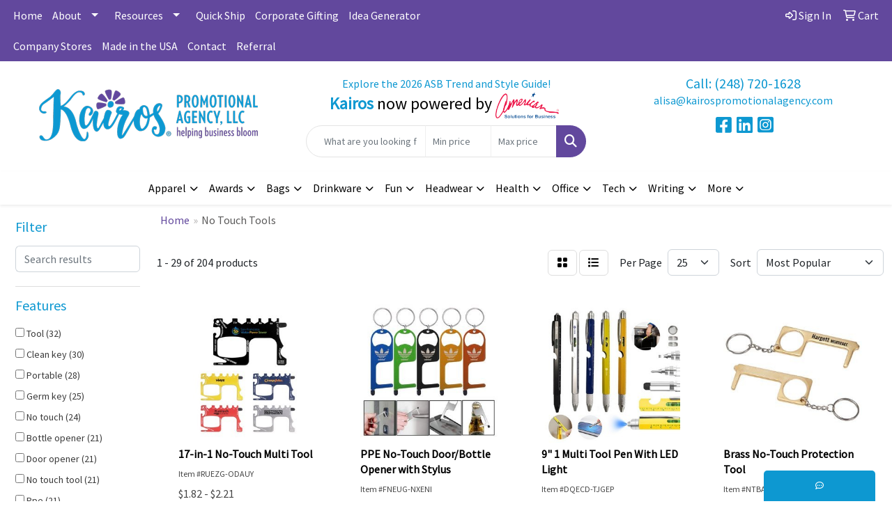

--- FILE ---
content_type: text/html
request_url: https://www.kairospromotionalagency.com/ws/ws.dll/StartSrch?UID=200694&WENavID=17474876
body_size: 13868
content:
<!DOCTYPE html>
<html lang="en"><head>
<meta charset="utf-8">
<meta http-equiv="X-UA-Compatible" content="IE=edge">
<meta name="viewport" content="width=device-width, initial-scale=1">
<!-- The above 3 meta tags *must* come first in the head; any other head content must come *after* these tags -->


<link href="/distsite/styles/8/css/bootstrap.min.css" rel="stylesheet" />
<link href="https://fonts.googleapis.com/css?family=Open+Sans:400,600|Oswald:400,600" rel="stylesheet">
<link href="/distsite/styles/8/css/owl.carousel.min.css" rel="stylesheet">
<link href="/distsite/styles/8/css/nouislider.css" rel="stylesheet">
<!--<link href="/distsite/styles/8/css/menu.css" rel="stylesheet"/>-->
<link href="/distsite/styles/8/css/flexslider.css" rel="stylesheet">
<link href="/distsite/styles/8/css/all.min.css" rel="stylesheet">
<link href="/distsite/styles/8/css/slick/slick.css" rel="stylesheet"/>
<link href="/distsite/styles/8/css/lightbox/lightbox.css" rel="stylesheet"  />
<link href="/distsite/styles/8/css/yamm.css" rel="stylesheet" />
<!-- Custom styles for this theme -->
<link href="/we/we.dll/StyleSheet?UN=200694&Type=WETheme&TS=C45989.8605439815" rel="stylesheet">
<!-- Custom styles for this theme -->
<link href="/we/we.dll/StyleSheet?UN=200694&Type=WETheme-PS&TS=C45989.8605439815" rel="stylesheet">
<style>
#pcarousel-container {
    background-color: #ffffff;
    background-image: url(/we/we.dll/Pic?UN=9002&F=HomeSection3&Age=1277990605);
    background-repeat: no-repeat;
    background-position: left top;
    background-attachment: fixed;
    padding: 30px 0px;
}
</style>

<style>
#blinks-container {
padding: 0;
margin-top: -20px;
}
#blinks-container > .container {
width: 100%;
padding: 0;
}
#blinks-container .link-item {
margin-bottom: -25px;
}
#blinks-container  .col-sm-12 {
padding:0;
margin:0;
}
.footerTop {
color: #fff;
}
.footerTop h3 {
color: #fff;
}
.footerTop a {
color: #fff;
}
.leftSide {
background: #0d98d1;
padding: 30px;
}
.rightSide {
background: #62489d;
padding: 30px;
}
.rightSide .btn-default {
background: #0d98d1;
}
.rightSide .btn-default:hover {
background: #62489d;
border: 1px solid #0d98d1;
}

#header-text > h3:nth-child(2) {
text-align: center;
}

</style>
<script src="https://www.google.com/recaptcha/api.js" async defer></script>

<!-- HTML5 shim and Respond.js for IE8 support of HTML5 elements and media queries -->
<!--[if lt IE 9]>
      <script src="https://oss.maxcdn.com/html5shiv/3.7.3/html5shiv.min.js"></script>
      <script src="https://oss.maxcdn.com/respond/1.4.2/respond.min.js"></script>
    <![endif]-->

</head>

<body style="background:#fff;">


  <!-- Slide-Out Menu -->
  <div id="filter-menu" class="filter-menu">
    <button id="close-menu" class="btn-close"></button>
    <div class="menu-content">
      
<aside class="filter-sidebar">



<div class="filter-section first">
	<h2>Filter</h2>
	 <div class="input-group mb-3">
	 <input type="text" style="border-right:0;" placeholder="Search results" class="form-control text-search-within-results" name="SearchWithinResults" value="" maxlength="100" onkeyup="HandleTextFilter(event);">
	  <label class="input-group-text" style="background-color:#fff;"><a  style="display:none;" href="javascript:void(0);" class="remove-filter" data-toggle="tooltip" title="Clear" onclick="ClearTextFilter();"><i class="far fa-times" aria-hidden="true"></i> <span class="fa-sr-only">x</span></a></label>
	</div>
</div>

<a href="javascript:void(0);" class="clear-filters"  style="display:none;" onclick="ClearDrillDown();">Clear all filters</a>

<div class="filter-section"  style="display:none;">
	<h2>Categories</h2>

	<div class="filter-list">

	 

		<!-- wrapper for more filters -->
        <div class="show-filter">

		</div><!-- showfilters -->

	</div>

		<a href="#" class="show-more"  style="display:none;" >Show more</a>
</div>


<div class="filter-section" >
	<h2>Features</h2>

		<div class="filter-list">

	  		<div class="checkbox"><label><input class="filtercheckbox" type="checkbox" name="2|Tool" ><span> Tool (32)</span></label></div><div class="checkbox"><label><input class="filtercheckbox" type="checkbox" name="2|Clean key" ><span> Clean key (30)</span></label></div><div class="checkbox"><label><input class="filtercheckbox" type="checkbox" name="2|Portable" ><span> Portable (28)</span></label></div><div class="checkbox"><label><input class="filtercheckbox" type="checkbox" name="2|Germ key" ><span> Germ key (25)</span></label></div><div class="checkbox"><label><input class="filtercheckbox" type="checkbox" name="2|No touch" ><span> No touch (24)</span></label></div><div class="checkbox"><label><input class="filtercheckbox" type="checkbox" name="2|Bottle opener" ><span> Bottle opener (21)</span></label></div><div class="checkbox"><label><input class="filtercheckbox" type="checkbox" name="2|Door opener" ><span> Door opener (21)</span></label></div><div class="checkbox"><label><input class="filtercheckbox" type="checkbox" name="2|No touch tool" ><span> No touch tool (21)</span></label></div><div class="checkbox"><label><input class="filtercheckbox" type="checkbox" name="2|Ppe" ><span> Ppe (21)</span></label></div><div class="checkbox"><label><input class="filtercheckbox" type="checkbox" name="2|Reusable" ><span> Reusable (20)</span></label></div><div class="show-filter"><div class="checkbox"><label><input class="filtercheckbox" type="checkbox" name="2|Key chain" ><span> Key chain (18)</span></label></div><div class="checkbox"><label><input class="filtercheckbox" type="checkbox" name="2|No-touch" ><span> No-touch (18)</span></label></div><div class="checkbox"><label><input class="filtercheckbox" type="checkbox" name="2|Safety" ><span> Safety (18)</span></label></div><div class="checkbox"><label><input class="filtercheckbox" type="checkbox" name="2|Keychains" ><span> Keychains (17)</span></label></div><div class="checkbox"><label><input class="filtercheckbox" type="checkbox" name="2|Safe touch key" ><span> Safe touch key (17)</span></label></div><div class="checkbox"><label><input class="filtercheckbox" type="checkbox" name="2|Contactless" ><span> Contactless (16)</span></label></div><div class="checkbox"><label><input class="filtercheckbox" type="checkbox" name="2|Durable" ><span> Durable (15)</span></label></div><div class="checkbox"><label><input class="filtercheckbox" type="checkbox" name="2|Touch less" ><span> Touch less (15)</span></label></div><div class="checkbox"><label><input class="filtercheckbox" type="checkbox" name="2|Touchless door opener" ><span> Touchless door opener (15)</span></label></div><div class="checkbox"><label><input class="filtercheckbox" type="checkbox" name="2|Hands free" ><span> Hands free (14)</span></label></div><div class="checkbox"><label><input class="filtercheckbox" type="checkbox" name="2|Hygiene" ><span> Hygiene (14)</span></label></div><div class="checkbox"><label><input class="filtercheckbox" type="checkbox" name="2|Stylus" ><span> Stylus (14)</span></label></div><div class="checkbox"><label><input class="filtercheckbox" type="checkbox" name="2|Touchless tool" ><span> Touchless tool (14)</span></label></div><div class="checkbox"><label><input class="filtercheckbox" type="checkbox" name="2|Coronavirus" ><span> Coronavirus (13)</span></label></div><div class="checkbox"><label><input class="filtercheckbox" type="checkbox" name="2|Metal" ><span> Metal (13)</span></label></div><div class="checkbox"><label><input class="filtercheckbox" type="checkbox" name="2|No touch door opener" ><span> No touch door opener (13)</span></label></div><div class="checkbox"><label><input class="filtercheckbox" type="checkbox" name="2|Protection" ><span> Protection (13)</span></label></div><div class="checkbox"><label><input class="filtercheckbox" type="checkbox" name="2|Protective" ><span> Protective (13)</span></label></div><div class="checkbox"><label><input class="filtercheckbox" type="checkbox" name="2|Touch tool" ><span> Touch tool (13)</span></label></div><div class="checkbox"><label><input class="filtercheckbox" type="checkbox" name="2|Touchless key" ><span> Touchless key (13)</span></label></div><div class="checkbox"><label><input class="filtercheckbox" type="checkbox" name="2|Isolation" ><span> Isolation (12)</span></label></div><div class="checkbox"><label><input class="filtercheckbox" type="checkbox" name="2|Key" ><span> Key (12)</span></label></div><div class="checkbox"><label><input class="filtercheckbox" type="checkbox" name="2|Kooty key" ><span> Kooty key (12)</span></label></div><div class="checkbox"><label><input class="filtercheckbox" type="checkbox" name="2|No contact" ><span> No contact (12)</span></label></div><div class="checkbox"><label><input class="filtercheckbox" type="checkbox" name="2|No touch key" ><span> No touch key (12)</span></label></div><div class="checkbox"><label><input class="filtercheckbox" type="checkbox" name="2|Touchless" ><span> Touchless (12)</span></label></div><div class="checkbox"><label><input class="filtercheckbox" type="checkbox" name="2|Clean" ><span> Clean (11)</span></label></div><div class="checkbox"><label><input class="filtercheckbox" type="checkbox" name="2|Key holder" ><span> Key holder (11)</span></label></div><div class="checkbox"><label><input class="filtercheckbox" type="checkbox" name="2|Opener" ><span> Opener (11)</span></label></div><div class="checkbox"><label><input class="filtercheckbox" type="checkbox" name="2|Touch free" ><span> Touch free (11)</span></label></div><div class="checkbox"><label><input class="filtercheckbox" type="checkbox" name="2|Germs" ><span> Germs (10)</span></label></div><div class="checkbox"><label><input class="filtercheckbox" type="checkbox" name="2|Touchscreen" ><span> Touchscreen (10)</span></label></div><div class="checkbox"><label><input class="filtercheckbox" type="checkbox" name="2|Anti-microbial hand tool" ><span> Anti-microbial hand tool (9)</span></label></div><div class="checkbox"><label><input class="filtercheckbox" type="checkbox" name="2|Covid-19" ><span> Covid-19 (9)</span></label></div><div class="checkbox"><label><input class="filtercheckbox" type="checkbox" name="2|Door" ><span> Door (9)</span></label></div><div class="checkbox"><label><input class="filtercheckbox" type="checkbox" name="2|Key ring" ><span> Key ring (9)</span></label></div><div class="checkbox"><label><input class="filtercheckbox" type="checkbox" name="2|Lightweight" ><span> Lightweight (9)</span></label></div><div class="checkbox"><label><input class="filtercheckbox" type="checkbox" name="2|Brass" ><span> Brass (8)</span></label></div><div class="checkbox"><label><input class="filtercheckbox" type="checkbox" name="2|Edc" ><span> Edc (8)</span></label></div><div class="checkbox"><label><input class="filtercheckbox" type="checkbox" name="2|Elevator button pusher" ><span> Elevator button pusher (8)</span></label></div></div>

			<!-- wrapper for more filters -->
			<div class="show-filter">

			</div><!-- showfilters -->
 		</div>
		<a href="#" class="show-more"  >Show more</a>


</div>


<div class="filter-section" >
	<h2>Colors</h2>

		<div class="filter-list">

		  	<div class="checkbox"><label><input class="filtercheckbox" type="checkbox" name="1|Black" ><span> Black (122)</span></label></div><div class="checkbox"><label><input class="filtercheckbox" type="checkbox" name="1|Silver" ><span> Silver (64)</span></label></div><div class="checkbox"><label><input class="filtercheckbox" type="checkbox" name="1|Blue" ><span> Blue (56)</span></label></div><div class="checkbox"><label><input class="filtercheckbox" type="checkbox" name="1|Gold" ><span> Gold (52)</span></label></div><div class="checkbox"><label><input class="filtercheckbox" type="checkbox" name="1|Red" ><span> Red (51)</span></label></div><div class="checkbox"><label><input class="filtercheckbox" type="checkbox" name="1|Green" ><span> Green (41)</span></label></div><div class="checkbox"><label><input class="filtercheckbox" type="checkbox" name="1|White" ><span> White (36)</span></label></div><div class="checkbox"><label><input class="filtercheckbox" type="checkbox" name="1|Pink" ><span> Pink (25)</span></label></div><div class="checkbox"><label><input class="filtercheckbox" type="checkbox" name="1|Yellow" ><span> Yellow (24)</span></label></div><div class="checkbox"><label><input class="filtercheckbox" type="checkbox" name="1|Orange" ><span> Orange (20)</span></label></div><div class="show-filter"><div class="checkbox"><label><input class="filtercheckbox" type="checkbox" name="1|Gray" ><span> Gray (17)</span></label></div><div class="checkbox"><label><input class="filtercheckbox" type="checkbox" name="1|Purple" ><span> Purple (17)</span></label></div><div class="checkbox"><label><input class="filtercheckbox" type="checkbox" name="1|Various" ><span> Various (14)</span></label></div><div class="checkbox"><label><input class="filtercheckbox" type="checkbox" name="1|Rose gold" ><span> Rose gold (11)</span></label></div><div class="checkbox"><label><input class="filtercheckbox" type="checkbox" name="1|Brass" ><span> Brass (8)</span></label></div><div class="checkbox"><label><input class="filtercheckbox" type="checkbox" name="1|Brown" ><span> Brown (8)</span></label></div><div class="checkbox"><label><input class="filtercheckbox" type="checkbox" name="1|Antique pewter" ><span> Antique pewter (5)</span></label></div><div class="checkbox"><label><input class="filtercheckbox" type="checkbox" name="1|Golden" ><span> Golden (5)</span></label></div><div class="checkbox"><label><input class="filtercheckbox" type="checkbox" name="1|Bronze" ><span> Bronze (4)</span></label></div><div class="checkbox"><label><input class="filtercheckbox" type="checkbox" name="1|Lime green" ><span> Lime green (4)</span></label></div><div class="checkbox"><label><input class="filtercheckbox" type="checkbox" name="1|Antique brass" ><span> Antique brass (3)</span></label></div><div class="checkbox"><label><input class="filtercheckbox" type="checkbox" name="1|Antique copper" ><span> Antique copper (3)</span></label></div><div class="checkbox"><label><input class="filtercheckbox" type="checkbox" name="1|Copper" ><span> Copper (3)</span></label></div><div class="checkbox"><label><input class="filtercheckbox" type="checkbox" name="1|Pewter" ><span> Pewter (3)</span></label></div><div class="checkbox"><label><input class="filtercheckbox" type="checkbox" name="1|Rose red" ><span> Rose red (3)</span></label></div><div class="checkbox"><label><input class="filtercheckbox" type="checkbox" name="1|Black/blue" ><span> Black/blue (2)</span></label></div><div class="checkbox"><label><input class="filtercheckbox" type="checkbox" name="1|Black/red" ><span> Black/red (2)</span></label></div><div class="checkbox"><label><input class="filtercheckbox" type="checkbox" name="1|Black/white" ><span> Black/white (2)</span></label></div><div class="checkbox"><label><input class="filtercheckbox" type="checkbox" name="1|Chrome silver" ><span> Chrome silver (2)</span></label></div><div class="checkbox"><label><input class="filtercheckbox" type="checkbox" name="1|Light blue" ><span> Light blue (2)</span></label></div><div class="checkbox"><label><input class="filtercheckbox" type="checkbox" name="1|Nickel" ><span> Nickel (2)</span></label></div><div class="checkbox"><label><input class="filtercheckbox" type="checkbox" name="1|Royal blue" ><span> Royal blue (2)</span></label></div><div class="checkbox"><label><input class="filtercheckbox" type="checkbox" name="1|Acid green/black" ><span> Acid green/black (1)</span></label></div><div class="checkbox"><label><input class="filtercheckbox" type="checkbox" name="1|Assorted" ><span> Assorted (1)</span></label></div><div class="checkbox"><label><input class="filtercheckbox" type="checkbox" name="1|Bag" ><span> Bag (1)</span></label></div><div class="checkbox"><label><input class="filtercheckbox" type="checkbox" name="1|Black gray" ><span> Black gray (1)</span></label></div><div class="checkbox"><label><input class="filtercheckbox" type="checkbox" name="1|Black/green" ><span> Black/green (1)</span></label></div><div class="checkbox"><label><input class="filtercheckbox" type="checkbox" name="1|Black/orange" ><span> Black/orange (1)</span></label></div><div class="checkbox"><label><input class="filtercheckbox" type="checkbox" name="1|Black/red/silver" ><span> Black/red/silver (1)</span></label></div><div class="checkbox"><label><input class="filtercheckbox" type="checkbox" name="1|Black/silver" ><span> Black/silver (1)</span></label></div><div class="checkbox"><label><input class="filtercheckbox" type="checkbox" name="1|Blue/silver" ><span> Blue/silver (1)</span></label></div><div class="checkbox"><label><input class="filtercheckbox" type="checkbox" name="1|Brown/silver" ><span> Brown/silver (1)</span></label></div><div class="checkbox"><label><input class="filtercheckbox" type="checkbox" name="1|Brushed steel" ><span> Brushed steel (1)</span></label></div><div class="checkbox"><label><input class="filtercheckbox" type="checkbox" name="1|Burgundy red" ><span> Burgundy red (1)</span></label></div><div class="checkbox"><label><input class="filtercheckbox" type="checkbox" name="1|Cloth" ><span> Cloth (1)</span></label></div><div class="checkbox"><label><input class="filtercheckbox" type="checkbox" name="1|Cyan" ><span> Cyan (1)</span></label></div><div class="checkbox"><label><input class="filtercheckbox" type="checkbox" name="1|Dark blue" ><span> Dark blue (1)</span></label></div><div class="checkbox"><label><input class="filtercheckbox" type="checkbox" name="1|Dark green" ><span> Dark green (1)</span></label></div><div class="checkbox"><label><input class="filtercheckbox" type="checkbox" name="1|Ful" ><span> Ful (1)</span></label></div><div class="checkbox"><label><input class="filtercheckbox" type="checkbox" name="1|Maroon" ><span> Maroon (1)</span></label></div></div>


			<!-- wrapper for more filters -->
			<div class="show-filter">

			</div><!-- showfilters -->

		  </div>

		<a href="#" class="show-more"  >Show more</a>
</div>


<div class="filter-section"  >
	<h2>Price Range</h2>
	<div class="filter-price-wrap">
		<div class="filter-price-inner">
			<div class="input-group">
				<span class="input-group-text input-group-text-white">$</span>
				<input type="text" class="form-control form-control-sm filter-min-prices" name="min-prices" value="" placeholder="Min" onkeyup="HandlePriceFilter(event);">
			</div>
			<div class="input-group">
				<span class="input-group-text input-group-text-white">$</span>
				<input type="text" class="form-control form-control-sm filter-max-prices" name="max-prices" value="" placeholder="Max" onkeyup="HandlePriceFilter(event);">
			</div>
		</div>
		<a href="javascript:void(0)" onclick="SetPriceFilter();" ><i class="fa-solid fa-chevron-right"></i></a>
	</div>
</div>

<div class="filter-section"   >
	<h2>Quantity</h2>
	<div class="filter-price-wrap mb-2">
		<input type="text" class="form-control form-control-sm filter-quantity" value="" placeholder="Qty" onkeyup="HandleQuantityFilter(event);">
		<a href="javascript:void(0)" onclick="SetQuantityFilter();"><i class="fa-solid fa-chevron-right"></i></a>
	</div>
</div>




	</aside>

    </div>
</div>




	<div class="container-fluid">
		<div class="row">

			<div class="col-md-3 col-lg-2">
        <div class="d-none d-md-block">
          <div id="desktop-filter">
            
<aside class="filter-sidebar">



<div class="filter-section first">
	<h2>Filter</h2>
	 <div class="input-group mb-3">
	 <input type="text" style="border-right:0;" placeholder="Search results" class="form-control text-search-within-results" name="SearchWithinResults" value="" maxlength="100" onkeyup="HandleTextFilter(event);">
	  <label class="input-group-text" style="background-color:#fff;"><a  style="display:none;" href="javascript:void(0);" class="remove-filter" data-toggle="tooltip" title="Clear" onclick="ClearTextFilter();"><i class="far fa-times" aria-hidden="true"></i> <span class="fa-sr-only">x</span></a></label>
	</div>
</div>

<a href="javascript:void(0);" class="clear-filters"  style="display:none;" onclick="ClearDrillDown();">Clear all filters</a>

<div class="filter-section"  style="display:none;">
	<h2>Categories</h2>

	<div class="filter-list">

	 

		<!-- wrapper for more filters -->
        <div class="show-filter">

		</div><!-- showfilters -->

	</div>

		<a href="#" class="show-more"  style="display:none;" >Show more</a>
</div>


<div class="filter-section" >
	<h2>Features</h2>

		<div class="filter-list">

	  		<div class="checkbox"><label><input class="filtercheckbox" type="checkbox" name="2|Tool" ><span> Tool (32)</span></label></div><div class="checkbox"><label><input class="filtercheckbox" type="checkbox" name="2|Clean key" ><span> Clean key (30)</span></label></div><div class="checkbox"><label><input class="filtercheckbox" type="checkbox" name="2|Portable" ><span> Portable (28)</span></label></div><div class="checkbox"><label><input class="filtercheckbox" type="checkbox" name="2|Germ key" ><span> Germ key (25)</span></label></div><div class="checkbox"><label><input class="filtercheckbox" type="checkbox" name="2|No touch" ><span> No touch (24)</span></label></div><div class="checkbox"><label><input class="filtercheckbox" type="checkbox" name="2|Bottle opener" ><span> Bottle opener (21)</span></label></div><div class="checkbox"><label><input class="filtercheckbox" type="checkbox" name="2|Door opener" ><span> Door opener (21)</span></label></div><div class="checkbox"><label><input class="filtercheckbox" type="checkbox" name="2|No touch tool" ><span> No touch tool (21)</span></label></div><div class="checkbox"><label><input class="filtercheckbox" type="checkbox" name="2|Ppe" ><span> Ppe (21)</span></label></div><div class="checkbox"><label><input class="filtercheckbox" type="checkbox" name="2|Reusable" ><span> Reusable (20)</span></label></div><div class="show-filter"><div class="checkbox"><label><input class="filtercheckbox" type="checkbox" name="2|Key chain" ><span> Key chain (18)</span></label></div><div class="checkbox"><label><input class="filtercheckbox" type="checkbox" name="2|No-touch" ><span> No-touch (18)</span></label></div><div class="checkbox"><label><input class="filtercheckbox" type="checkbox" name="2|Safety" ><span> Safety (18)</span></label></div><div class="checkbox"><label><input class="filtercheckbox" type="checkbox" name="2|Keychains" ><span> Keychains (17)</span></label></div><div class="checkbox"><label><input class="filtercheckbox" type="checkbox" name="2|Safe touch key" ><span> Safe touch key (17)</span></label></div><div class="checkbox"><label><input class="filtercheckbox" type="checkbox" name="2|Contactless" ><span> Contactless (16)</span></label></div><div class="checkbox"><label><input class="filtercheckbox" type="checkbox" name="2|Durable" ><span> Durable (15)</span></label></div><div class="checkbox"><label><input class="filtercheckbox" type="checkbox" name="2|Touch less" ><span> Touch less (15)</span></label></div><div class="checkbox"><label><input class="filtercheckbox" type="checkbox" name="2|Touchless door opener" ><span> Touchless door opener (15)</span></label></div><div class="checkbox"><label><input class="filtercheckbox" type="checkbox" name="2|Hands free" ><span> Hands free (14)</span></label></div><div class="checkbox"><label><input class="filtercheckbox" type="checkbox" name="2|Hygiene" ><span> Hygiene (14)</span></label></div><div class="checkbox"><label><input class="filtercheckbox" type="checkbox" name="2|Stylus" ><span> Stylus (14)</span></label></div><div class="checkbox"><label><input class="filtercheckbox" type="checkbox" name="2|Touchless tool" ><span> Touchless tool (14)</span></label></div><div class="checkbox"><label><input class="filtercheckbox" type="checkbox" name="2|Coronavirus" ><span> Coronavirus (13)</span></label></div><div class="checkbox"><label><input class="filtercheckbox" type="checkbox" name="2|Metal" ><span> Metal (13)</span></label></div><div class="checkbox"><label><input class="filtercheckbox" type="checkbox" name="2|No touch door opener" ><span> No touch door opener (13)</span></label></div><div class="checkbox"><label><input class="filtercheckbox" type="checkbox" name="2|Protection" ><span> Protection (13)</span></label></div><div class="checkbox"><label><input class="filtercheckbox" type="checkbox" name="2|Protective" ><span> Protective (13)</span></label></div><div class="checkbox"><label><input class="filtercheckbox" type="checkbox" name="2|Touch tool" ><span> Touch tool (13)</span></label></div><div class="checkbox"><label><input class="filtercheckbox" type="checkbox" name="2|Touchless key" ><span> Touchless key (13)</span></label></div><div class="checkbox"><label><input class="filtercheckbox" type="checkbox" name="2|Isolation" ><span> Isolation (12)</span></label></div><div class="checkbox"><label><input class="filtercheckbox" type="checkbox" name="2|Key" ><span> Key (12)</span></label></div><div class="checkbox"><label><input class="filtercheckbox" type="checkbox" name="2|Kooty key" ><span> Kooty key (12)</span></label></div><div class="checkbox"><label><input class="filtercheckbox" type="checkbox" name="2|No contact" ><span> No contact (12)</span></label></div><div class="checkbox"><label><input class="filtercheckbox" type="checkbox" name="2|No touch key" ><span> No touch key (12)</span></label></div><div class="checkbox"><label><input class="filtercheckbox" type="checkbox" name="2|Touchless" ><span> Touchless (12)</span></label></div><div class="checkbox"><label><input class="filtercheckbox" type="checkbox" name="2|Clean" ><span> Clean (11)</span></label></div><div class="checkbox"><label><input class="filtercheckbox" type="checkbox" name="2|Key holder" ><span> Key holder (11)</span></label></div><div class="checkbox"><label><input class="filtercheckbox" type="checkbox" name="2|Opener" ><span> Opener (11)</span></label></div><div class="checkbox"><label><input class="filtercheckbox" type="checkbox" name="2|Touch free" ><span> Touch free (11)</span></label></div><div class="checkbox"><label><input class="filtercheckbox" type="checkbox" name="2|Germs" ><span> Germs (10)</span></label></div><div class="checkbox"><label><input class="filtercheckbox" type="checkbox" name="2|Touchscreen" ><span> Touchscreen (10)</span></label></div><div class="checkbox"><label><input class="filtercheckbox" type="checkbox" name="2|Anti-microbial hand tool" ><span> Anti-microbial hand tool (9)</span></label></div><div class="checkbox"><label><input class="filtercheckbox" type="checkbox" name="2|Covid-19" ><span> Covid-19 (9)</span></label></div><div class="checkbox"><label><input class="filtercheckbox" type="checkbox" name="2|Door" ><span> Door (9)</span></label></div><div class="checkbox"><label><input class="filtercheckbox" type="checkbox" name="2|Key ring" ><span> Key ring (9)</span></label></div><div class="checkbox"><label><input class="filtercheckbox" type="checkbox" name="2|Lightweight" ><span> Lightweight (9)</span></label></div><div class="checkbox"><label><input class="filtercheckbox" type="checkbox" name="2|Brass" ><span> Brass (8)</span></label></div><div class="checkbox"><label><input class="filtercheckbox" type="checkbox" name="2|Edc" ><span> Edc (8)</span></label></div><div class="checkbox"><label><input class="filtercheckbox" type="checkbox" name="2|Elevator button pusher" ><span> Elevator button pusher (8)</span></label></div></div>

			<!-- wrapper for more filters -->
			<div class="show-filter">

			</div><!-- showfilters -->
 		</div>
		<a href="#" class="show-more"  >Show more</a>


</div>


<div class="filter-section" >
	<h2>Colors</h2>

		<div class="filter-list">

		  	<div class="checkbox"><label><input class="filtercheckbox" type="checkbox" name="1|Black" ><span> Black (122)</span></label></div><div class="checkbox"><label><input class="filtercheckbox" type="checkbox" name="1|Silver" ><span> Silver (64)</span></label></div><div class="checkbox"><label><input class="filtercheckbox" type="checkbox" name="1|Blue" ><span> Blue (56)</span></label></div><div class="checkbox"><label><input class="filtercheckbox" type="checkbox" name="1|Gold" ><span> Gold (52)</span></label></div><div class="checkbox"><label><input class="filtercheckbox" type="checkbox" name="1|Red" ><span> Red (51)</span></label></div><div class="checkbox"><label><input class="filtercheckbox" type="checkbox" name="1|Green" ><span> Green (41)</span></label></div><div class="checkbox"><label><input class="filtercheckbox" type="checkbox" name="1|White" ><span> White (36)</span></label></div><div class="checkbox"><label><input class="filtercheckbox" type="checkbox" name="1|Pink" ><span> Pink (25)</span></label></div><div class="checkbox"><label><input class="filtercheckbox" type="checkbox" name="1|Yellow" ><span> Yellow (24)</span></label></div><div class="checkbox"><label><input class="filtercheckbox" type="checkbox" name="1|Orange" ><span> Orange (20)</span></label></div><div class="show-filter"><div class="checkbox"><label><input class="filtercheckbox" type="checkbox" name="1|Gray" ><span> Gray (17)</span></label></div><div class="checkbox"><label><input class="filtercheckbox" type="checkbox" name="1|Purple" ><span> Purple (17)</span></label></div><div class="checkbox"><label><input class="filtercheckbox" type="checkbox" name="1|Various" ><span> Various (14)</span></label></div><div class="checkbox"><label><input class="filtercheckbox" type="checkbox" name="1|Rose gold" ><span> Rose gold (11)</span></label></div><div class="checkbox"><label><input class="filtercheckbox" type="checkbox" name="1|Brass" ><span> Brass (8)</span></label></div><div class="checkbox"><label><input class="filtercheckbox" type="checkbox" name="1|Brown" ><span> Brown (8)</span></label></div><div class="checkbox"><label><input class="filtercheckbox" type="checkbox" name="1|Antique pewter" ><span> Antique pewter (5)</span></label></div><div class="checkbox"><label><input class="filtercheckbox" type="checkbox" name="1|Golden" ><span> Golden (5)</span></label></div><div class="checkbox"><label><input class="filtercheckbox" type="checkbox" name="1|Bronze" ><span> Bronze (4)</span></label></div><div class="checkbox"><label><input class="filtercheckbox" type="checkbox" name="1|Lime green" ><span> Lime green (4)</span></label></div><div class="checkbox"><label><input class="filtercheckbox" type="checkbox" name="1|Antique brass" ><span> Antique brass (3)</span></label></div><div class="checkbox"><label><input class="filtercheckbox" type="checkbox" name="1|Antique copper" ><span> Antique copper (3)</span></label></div><div class="checkbox"><label><input class="filtercheckbox" type="checkbox" name="1|Copper" ><span> Copper (3)</span></label></div><div class="checkbox"><label><input class="filtercheckbox" type="checkbox" name="1|Pewter" ><span> Pewter (3)</span></label></div><div class="checkbox"><label><input class="filtercheckbox" type="checkbox" name="1|Rose red" ><span> Rose red (3)</span></label></div><div class="checkbox"><label><input class="filtercheckbox" type="checkbox" name="1|Black/blue" ><span> Black/blue (2)</span></label></div><div class="checkbox"><label><input class="filtercheckbox" type="checkbox" name="1|Black/red" ><span> Black/red (2)</span></label></div><div class="checkbox"><label><input class="filtercheckbox" type="checkbox" name="1|Black/white" ><span> Black/white (2)</span></label></div><div class="checkbox"><label><input class="filtercheckbox" type="checkbox" name="1|Chrome silver" ><span> Chrome silver (2)</span></label></div><div class="checkbox"><label><input class="filtercheckbox" type="checkbox" name="1|Light blue" ><span> Light blue (2)</span></label></div><div class="checkbox"><label><input class="filtercheckbox" type="checkbox" name="1|Nickel" ><span> Nickel (2)</span></label></div><div class="checkbox"><label><input class="filtercheckbox" type="checkbox" name="1|Royal blue" ><span> Royal blue (2)</span></label></div><div class="checkbox"><label><input class="filtercheckbox" type="checkbox" name="1|Acid green/black" ><span> Acid green/black (1)</span></label></div><div class="checkbox"><label><input class="filtercheckbox" type="checkbox" name="1|Assorted" ><span> Assorted (1)</span></label></div><div class="checkbox"><label><input class="filtercheckbox" type="checkbox" name="1|Bag" ><span> Bag (1)</span></label></div><div class="checkbox"><label><input class="filtercheckbox" type="checkbox" name="1|Black gray" ><span> Black gray (1)</span></label></div><div class="checkbox"><label><input class="filtercheckbox" type="checkbox" name="1|Black/green" ><span> Black/green (1)</span></label></div><div class="checkbox"><label><input class="filtercheckbox" type="checkbox" name="1|Black/orange" ><span> Black/orange (1)</span></label></div><div class="checkbox"><label><input class="filtercheckbox" type="checkbox" name="1|Black/red/silver" ><span> Black/red/silver (1)</span></label></div><div class="checkbox"><label><input class="filtercheckbox" type="checkbox" name="1|Black/silver" ><span> Black/silver (1)</span></label></div><div class="checkbox"><label><input class="filtercheckbox" type="checkbox" name="1|Blue/silver" ><span> Blue/silver (1)</span></label></div><div class="checkbox"><label><input class="filtercheckbox" type="checkbox" name="1|Brown/silver" ><span> Brown/silver (1)</span></label></div><div class="checkbox"><label><input class="filtercheckbox" type="checkbox" name="1|Brushed steel" ><span> Brushed steel (1)</span></label></div><div class="checkbox"><label><input class="filtercheckbox" type="checkbox" name="1|Burgundy red" ><span> Burgundy red (1)</span></label></div><div class="checkbox"><label><input class="filtercheckbox" type="checkbox" name="1|Cloth" ><span> Cloth (1)</span></label></div><div class="checkbox"><label><input class="filtercheckbox" type="checkbox" name="1|Cyan" ><span> Cyan (1)</span></label></div><div class="checkbox"><label><input class="filtercheckbox" type="checkbox" name="1|Dark blue" ><span> Dark blue (1)</span></label></div><div class="checkbox"><label><input class="filtercheckbox" type="checkbox" name="1|Dark green" ><span> Dark green (1)</span></label></div><div class="checkbox"><label><input class="filtercheckbox" type="checkbox" name="1|Ful" ><span> Ful (1)</span></label></div><div class="checkbox"><label><input class="filtercheckbox" type="checkbox" name="1|Maroon" ><span> Maroon (1)</span></label></div></div>


			<!-- wrapper for more filters -->
			<div class="show-filter">

			</div><!-- showfilters -->

		  </div>

		<a href="#" class="show-more"  >Show more</a>
</div>


<div class="filter-section"  >
	<h2>Price Range</h2>
	<div class="filter-price-wrap">
		<div class="filter-price-inner">
			<div class="input-group">
				<span class="input-group-text input-group-text-white">$</span>
				<input type="text" class="form-control form-control-sm filter-min-prices" name="min-prices" value="" placeholder="Min" onkeyup="HandlePriceFilter(event);">
			</div>
			<div class="input-group">
				<span class="input-group-text input-group-text-white">$</span>
				<input type="text" class="form-control form-control-sm filter-max-prices" name="max-prices" value="" placeholder="Max" onkeyup="HandlePriceFilter(event);">
			</div>
		</div>
		<a href="javascript:void(0)" onclick="SetPriceFilter();" ><i class="fa-solid fa-chevron-right"></i></a>
	</div>
</div>

<div class="filter-section"   >
	<h2>Quantity</h2>
	<div class="filter-price-wrap mb-2">
		<input type="text" class="form-control form-control-sm filter-quantity" value="" placeholder="Qty" onkeyup="HandleQuantityFilter(event);">
		<a href="javascript:void(0)" onclick="SetQuantityFilter();"><i class="fa-solid fa-chevron-right"></i></a>
	</div>
</div>




	</aside>

          </div>
        </div>
			</div>

			<div class="col-md-9 col-lg-10">
				

				<ol class="breadcrumb"  >
              		<li><a href="https://www.kairospromotionalagency.com" target="_top">Home</a></li>
             	 	<li class="active">No Touch Tools</li>
            	</ol>




				<div id="product-list-controls">

				
						<div class="d-flex align-items-center justify-content-between">
							<div class="d-none d-md-block me-3">
								1 - 29 of  204 <span class="d-none d-lg-inline">products</span>
							</div>
					  
						  <!-- Right Aligned Controls -->
						  <div class="product-controls-right d-flex align-items-center">
       
              <button id="show-filter-button" class="btn btn-control d-block d-md-none"><i class="fa-solid fa-filter" aria-hidden="true"></i></button>

							
							<span class="me-3">
								<a href="/ws/ws.dll/StartSrch?UID=200694&WENavID=17474876&View=T&ST=260118004749661123980911812" class="btn btn-control grid" title="Change to Grid View"><i class="fa-solid fa-grid-2" aria-hidden="true"></i>  <span class="fa-sr-only">Grid</span></a>
								<a href="/ws/ws.dll/StartSrch?UID=200694&WENavID=17474876&View=L&ST=260118004749661123980911812" class="btn btn-control" title="Change to List View"><i class="fa-solid fa-list"></i> <span class="fa-sr-only">List</span></a>
							</span>
							
					  
							<!-- Number of Items Per Page -->
							<div class="me-2 d-none d-lg-block">
								<label>Per Page</label>
							</div>
							<div class="me-3 d-none d-md-block">
								<select class="form-select notranslate" onchange="GoToNewURL(this);" aria-label="Items per page">
									<option value="/ws/ws.dll/StartSrch?UID=200694&WENavID=17474876&ST=260118004749661123980911812&PPP=10" >10</option><option value="/ws/ws.dll/StartSrch?UID=200694&WENavID=17474876&ST=260118004749661123980911812&PPP=25" selected>25</option><option value="/ws/ws.dll/StartSrch?UID=200694&WENavID=17474876&ST=260118004749661123980911812&PPP=50" >50</option><option value="/ws/ws.dll/StartSrch?UID=200694&WENavID=17474876&ST=260118004749661123980911812&PPP=100" >100</option><option value="/ws/ws.dll/StartSrch?UID=200694&WENavID=17474876&ST=260118004749661123980911812&PPP=250" >250</option>
								
								</select>
							</div>
					  
							<!-- Sort By -->
							<div class="d-none d-lg-block me-2">
								<label>Sort</label>
							</div>
							<div>
								<select class="form-select" onchange="GoToNewURL(this);">
									<option value="/ws/ws.dll/StartSrch?UID=200694&WENavID=17474876&Sort=0">Best Match</option><option value="/ws/ws.dll/StartSrch?UID=200694&WENavID=17474876&Sort=3" selected>Most Popular</option><option value="/ws/ws.dll/StartSrch?UID=200694&WENavID=17474876&Sort=1">Price (Low to High)</option><option value="/ws/ws.dll/StartSrch?UID=200694&WENavID=17474876&Sort=2">Price (High to Low)</option>
								 </select>
							</div>
						  </div>
						</div>

			  </div>

				<!-- Product Results List -->
				<ul class="thumbnail-list"><a name="0" href="#" alt="Item 0"></a>
<li>
 <a href="https://www.kairospromotionalagency.com/p/RUEZG-ODAUY/17-in-1-no-touch-multi-tool" target="_parent" alt="17-in-1 No-Touch Multi Tool">
 <div class="pr-list-grid">
		<img class="img-responsive" src="/ws/ws.dll/QPic?SN=52510&P=956450936&I=0&PX=300" alt="17-in-1 No-Touch Multi Tool">
		<p class="pr-name">17-in-1 No-Touch Multi Tool</p>
		<div class="pr-meta-row">
			<div class="product-reviews"  style="display:none;">
				<div class="rating-stars">
				<i class="fa-solid fa-star-sharp" aria-hidden="true"></i><i class="fa-solid fa-star-sharp" aria-hidden="true"></i><i class="fa-solid fa-star-sharp" aria-hidden="true"></i><i class="fa-solid fa-star-sharp" aria-hidden="true"></i><i class="fa-solid fa-star-sharp" aria-hidden="true"></i>
				</div>
				<span class="rating-count">(0)</span>
			</div>
			
		</div>
		<p class="pr-number"  ><span class="notranslate">Item #RUEZG-ODAUY</span></p>
		<p class="pr-price"  ><span class="notranslate">$1.82</span> - <span class="notranslate">$2.21</span></p>
 </div>
 </a>
</li>
<a name="1" href="#" alt="Item 1"></a>
<li>
 <a href="https://www.kairospromotionalagency.com/p/FNEUG-NXENI/ppe-no-touch-doorbottle-opener-with-stylus" target="_parent" alt="PPE No-Touch Door/Bottle Opener with Stylus">
 <div class="pr-list-grid">
		<img class="img-responsive" src="/ws/ws.dll/QPic?SN=67961&P=586347986&I=0&PX=300" alt="PPE No-Touch Door/Bottle Opener with Stylus">
		<p class="pr-name">PPE No-Touch Door/Bottle Opener with Stylus</p>
		<div class="pr-meta-row">
			<div class="product-reviews"  style="display:none;">
				<div class="rating-stars">
				<i class="fa-solid fa-star-sharp" aria-hidden="true"></i><i class="fa-solid fa-star-sharp" aria-hidden="true"></i><i class="fa-solid fa-star-sharp" aria-hidden="true"></i><i class="fa-solid fa-star-sharp" aria-hidden="true"></i><i class="fa-solid fa-star-sharp" aria-hidden="true"></i>
				</div>
				<span class="rating-count">(0)</span>
			</div>
			
		</div>
		<p class="pr-number"  ><span class="notranslate">Item #FNEUG-NXENI</span></p>
		<p class="pr-price"  ><span class="notranslate">$1.34</span> - <span class="notranslate">$1.78</span></p>
 </div>
 </a>
</li>
<a name="2" href="#" alt="Item 2"></a>
<li>
 <a href="https://www.kairospromotionalagency.com/p/DQECD-TJGEP/9-1-multi-tool-pen-with-led-light" target="_parent" alt="9&quot; 1 Multi Tool Pen With LED Light">
 <div class="pr-list-grid">
		<img class="img-responsive" src="/ws/ws.dll/QPic?SN=53640&P=108844903&I=0&PX=300" alt="9&quot; 1 Multi Tool Pen With LED Light">
		<p class="pr-name">9&quot; 1 Multi Tool Pen With LED Light</p>
		<div class="pr-meta-row">
			<div class="product-reviews"  style="display:none;">
				<div class="rating-stars">
				<i class="fa-solid fa-star-sharp" aria-hidden="true"></i><i class="fa-solid fa-star-sharp" aria-hidden="true"></i><i class="fa-solid fa-star-sharp" aria-hidden="true"></i><i class="fa-solid fa-star-sharp" aria-hidden="true"></i><i class="fa-solid fa-star-sharp" aria-hidden="true"></i>
				</div>
				<span class="rating-count">(0)</span>
			</div>
			
		</div>
		<p class="pr-number"  ><span class="notranslate">Item #DQECD-TJGEP</span></p>
		<p class="pr-price"  ><span class="notranslate">$4.99</span> - <span class="notranslate">$11.99</span></p>
 </div>
 </a>
</li>
<a name="3" href="#" alt="Item 3"></a>
<li>
 <a href="https://www.kairospromotionalagency.com/p/NTBAH-NXJXJ/brass-no-touch-protection-tool" target="_parent" alt="Brass No-Touch Protection Tool">
 <div class="pr-list-grid">
		<img class="img-responsive" src="/ws/ws.dll/QPic?SN=60462&P=126351627&I=0&PX=300" alt="Brass No-Touch Protection Tool">
		<p class="pr-name">Brass No-Touch Protection Tool</p>
		<div class="pr-meta-row">
			<div class="product-reviews"  style="display:none;">
				<div class="rating-stars">
				<i class="fa-solid fa-star-sharp" aria-hidden="true"></i><i class="fa-solid fa-star-sharp" aria-hidden="true"></i><i class="fa-solid fa-star-sharp" aria-hidden="true"></i><i class="fa-solid fa-star-sharp" aria-hidden="true"></i><i class="fa-solid fa-star-sharp" aria-hidden="true"></i>
				</div>
				<span class="rating-count">(0)</span>
			</div>
			
		</div>
		<p class="pr-number"  ><span class="notranslate">Item #NTBAH-NXJXJ</span></p>
		<p class="pr-price"  ><span class="notranslate">$2.85</span> - <span class="notranslate">$3.43</span></p>
 </div>
 </a>
</li>
<a name="4" href="#" alt="Item 4"></a>
<li>
 <a href="https://www.kairospromotionalagency.com/p/NNCCE-NUWYA/eagle-5-collapsible-tripod-stand" target="_parent" alt="Eagle 5' Collapsible Tripod Stand">
 <div class="pr-list-grid">
		<img class="img-responsive" src="/ws/ws.dll/QPic?SN=50111&P=346307704&I=0&PX=300" alt="Eagle 5' Collapsible Tripod Stand">
		<p class="pr-name">Eagle 5' Collapsible Tripod Stand</p>
		<div class="pr-meta-row">
			<div class="product-reviews"  style="display:none;">
				<div class="rating-stars">
				<i class="fa-solid fa-star-sharp" aria-hidden="true"></i><i class="fa-solid fa-star-sharp" aria-hidden="true"></i><i class="fa-solid fa-star-sharp" aria-hidden="true"></i><i class="fa-solid fa-star-sharp" aria-hidden="true"></i><i class="fa-solid fa-star-sharp" aria-hidden="true"></i>
				</div>
				<span class="rating-count">(0)</span>
			</div>
			
		</div>
		<p class="pr-number"  ><span class="notranslate">Item #NNCCE-NUWYA</span></p>
		<p class="pr-price"  ><span class="notranslate">$2.74</span> - <span class="notranslate">$3.11</span></p>
 </div>
 </a>
</li>
<a name="5" href="#" alt="Item 5"></a>
<li>
 <a href="https://www.kairospromotionalagency.com/p/SRBZB-PYKPR/aluminum-running-batons-track-and-field-relay-batons" target="_parent" alt="Aluminum Running Batons Track And Field Relay Batons">
 <div class="pr-list-grid">
		<img class="img-responsive" src="/ws/ws.dll/QPic?SN=52368&P=387283631&I=0&PX=300" alt="Aluminum Running Batons Track And Field Relay Batons">
		<p class="pr-name">Aluminum Running Batons Track And Field Relay Batons</p>
		<div class="pr-meta-row">
			<div class="product-reviews"  style="display:none;">
				<div class="rating-stars">
				<i class="fa-solid fa-star-sharp" aria-hidden="true"></i><i class="fa-solid fa-star-sharp" aria-hidden="true"></i><i class="fa-solid fa-star-sharp" aria-hidden="true"></i><i class="fa-solid fa-star-sharp" aria-hidden="true"></i><i class="fa-solid fa-star-sharp" aria-hidden="true"></i>
				</div>
				<span class="rating-count">(0)</span>
			</div>
			
		</div>
		<p class="pr-number"  ><span class="notranslate">Item #SRBZB-PYKPR</span></p>
		<p class="pr-price"  ><span class="notranslate">$1.7629</span> - <span class="notranslate">$9.2858</span></p>
 </div>
 </a>
</li>
<a name="6" href="#" alt="Item 6"></a>
<li>
 <a href="https://www.kairospromotionalagency.com/p/TQBXJ-RKPGL/igloo-10-gallon-wash-station-acid-green" target="_parent" alt="Igloo® 10 Gallon Wash Station (Acid Green)">
 <div class="pr-list-grid">
		<img class="img-responsive" src="/ws/ws.dll/QPic?SN=67345&P=387954659&I=0&PX=300" alt="Igloo® 10 Gallon Wash Station (Acid Green)">
		<p class="pr-name">Igloo® 10 Gallon Wash Station (Acid Green)</p>
		<div class="pr-meta-row">
			<div class="product-reviews"  style="display:none;">
				<div class="rating-stars">
				<i class="fa-solid fa-star-sharp" aria-hidden="true"></i><i class="fa-solid fa-star-sharp" aria-hidden="true"></i><i class="fa-solid fa-star-sharp" aria-hidden="true"></i><i class="fa-solid fa-star-sharp" aria-hidden="true"></i><i class="fa-solid fa-star-sharp" aria-hidden="true"></i>
				</div>
				<span class="rating-count">(0)</span>
			</div>
			
		</div>
		<p class="pr-number"  ><span class="notranslate">Item #TQBXJ-RKPGL</span></p>
		<p class="pr-price"  ><span class="notranslate">$88.71</span> - <span class="notranslate">$134.05</span></p>
 </div>
 </a>
</li>
<a name="7" href="#" alt="Item 7"></a>
<li>
 <a href="https://www.kairospromotionalagency.com/p/CSWVB-SVLCT/value-no-touch-tool-with-stylus" target="_parent" alt="Value No-Touch Tool With Stylus">
 <div class="pr-list-grid">
		<img class="img-responsive" src="/ws/ws.dll/QPic?SN=53078&P=598602171&I=0&PX=300" alt="Value No-Touch Tool With Stylus">
		<p class="pr-name">Value No-Touch Tool With Stylus</p>
		<div class="pr-meta-row">
			<div class="product-reviews"  style="display:none;">
				<div class="rating-stars">
				<i class="fa-solid fa-star-sharp" aria-hidden="true"></i><i class="fa-solid fa-star-sharp" aria-hidden="true"></i><i class="fa-solid fa-star-sharp" aria-hidden="true"></i><i class="fa-solid fa-star-sharp" aria-hidden="true"></i><i class="fa-solid fa-star-sharp" aria-hidden="true"></i>
				</div>
				<span class="rating-count">(0)</span>
			</div>
			
		</div>
		<p class="pr-number"  ><span class="notranslate">Item #CSWVB-SVLCT</span></p>
		<p class="pr-price"  ><span class="notranslate">$0.90</span> - <span class="notranslate">$1.32</span></p>
 </div>
 </a>
</li>
<a name="8" href="#" alt="Item 8"></a>
<li>
 <a href="https://www.kairospromotionalagency.com/p/TMVBB-NXEOH/ppe-no-touch-doorbottle-opener-wstylus" target="_parent" alt="PPE No-Touch Door/Bottle Opener w/Stylus">
 <div class="pr-list-grid">
		<img class="img-responsive" src="/ws/ws.dll/QPic?SN=68769&P=906348011&I=0&PX=300" alt="PPE No-Touch Door/Bottle Opener w/Stylus">
		<p class="pr-name">PPE No-Touch Door/Bottle Opener w/Stylus</p>
		<div class="pr-meta-row">
			<div class="product-reviews"  style="display:none;">
				<div class="rating-stars">
				<i class="fa-solid fa-star-sharp" aria-hidden="true"></i><i class="fa-solid fa-star-sharp" aria-hidden="true"></i><i class="fa-solid fa-star-sharp" aria-hidden="true"></i><i class="fa-solid fa-star-sharp" aria-hidden="true"></i><i class="fa-solid fa-star-sharp" aria-hidden="true"></i>
				</div>
				<span class="rating-count">(0)</span>
			</div>
			
		</div>
		<p class="pr-number"  ><span class="notranslate">Item #TMVBB-NXEOH</span></p>
		<p class="pr-price"  ><span class="notranslate">$1.54</span> - <span class="notranslate">$1.91</span></p>
 </div>
 </a>
</li>
<a name="9" href="#" alt="Item 9"></a>
<li>
 <a href="https://www.kairospromotionalagency.com/p/KTXZJ-NEAJN/9-in-1-tool-pen-wlevel" target="_parent" alt="9-in-1 Tool Pen w/Level">
 <div class="pr-list-grid">
		<img class="img-responsive" src="/ws/ws.dll/QPic?SN=63308&P=766011239&I=0&PX=300" alt="9-in-1 Tool Pen w/Level">
		<p class="pr-name">9-in-1 Tool Pen w/Level</p>
		<div class="pr-meta-row">
			<div class="product-reviews"  style="display:none;">
				<div class="rating-stars">
				<i class="fa-solid fa-star-sharp" aria-hidden="true"></i><i class="fa-solid fa-star-sharp" aria-hidden="true"></i><i class="fa-solid fa-star-sharp" aria-hidden="true"></i><i class="fa-solid fa-star-sharp" aria-hidden="true"></i><i class="fa-solid fa-star-sharp" aria-hidden="true"></i>
				</div>
				<span class="rating-count">(0)</span>
			</div>
			
		</div>
		<p class="pr-number"  ><span class="notranslate">Item #KTXZJ-NEAJN</span></p>
		<p class="pr-price"  ><span class="notranslate">$3.49</span> - <span class="notranslate">$4.39</span></p>
 </div>
 </a>
</li>
<a name="10" href="#" alt="Item 10"></a>
<li>
 <a href="https://www.kairospromotionalagency.com/p/QRYBD-TIAGF/aluminum-multi-tool-pen-screwdriver-with-led-light" target="_parent" alt="Aluminum Multi-Tool Pen Screwdriver with LED Light">
 <div class="pr-list-grid">
		<img class="img-responsive" src="/ws/ws.dll/QPic?SN=53654&P=908823313&I=0&PX=300" alt="Aluminum Multi-Tool Pen Screwdriver with LED Light">
		<p class="pr-name">Aluminum Multi-Tool Pen Screwdriver with LED Light</p>
		<div class="pr-meta-row">
			<div class="product-reviews"  style="display:none;">
				<div class="rating-stars">
				<i class="fa-solid fa-star-sharp" aria-hidden="true"></i><i class="fa-solid fa-star-sharp" aria-hidden="true"></i><i class="fa-solid fa-star-sharp" aria-hidden="true"></i><i class="fa-solid fa-star-sharp" aria-hidden="true"></i><i class="fa-solid fa-star-sharp" aria-hidden="true"></i>
				</div>
				<span class="rating-count">(0)</span>
			</div>
			
		</div>
		<p class="pr-number"  ><span class="notranslate">Item #QRYBD-TIAGF</span></p>
		<p class="pr-price"  ><span class="notranslate">$1.94</span> - <span class="notranslate">$3.17</span></p>
 </div>
 </a>
</li>
<a name="11" href="#" alt="Item 11"></a>
<li>
 <a href="https://www.kairospromotionalagency.com/p/CUCCI-NTXUI/no-touch-door-hook-bottle-opener-and-stylus-5" target="_parent" alt="No Touch Door Hook, Bottle Opener and Stylus #5">
 <div class="pr-list-grid">
		<img class="img-responsive" src="/ws/ws.dll/QPic?SN=69359&P=506290708&I=0&PX=300" alt="No Touch Door Hook, Bottle Opener and Stylus #5">
		<p class="pr-name">No Touch Door Hook, Bottle Opener and Stylus #5</p>
		<div class="pr-meta-row">
			<div class="product-reviews"  style="display:none;">
				<div class="rating-stars">
				<i class="fa-solid fa-star-sharp active" aria-hidden="true"></i><i class="fa-solid fa-star-sharp active" aria-hidden="true"></i><i class="fa-solid fa-star-sharp active" aria-hidden="true"></i><i class="fa-solid fa-star-sharp active" aria-hidden="true"></i><i class="fa-solid fa-star-sharp active" aria-hidden="true"></i>
				</div>
				<span class="rating-count">(1)</span>
			</div>
			
		</div>
		<p class="pr-number"  ><span class="notranslate">Item #CUCCI-NTXUI</span></p>
		<p class="pr-price"  style="display:none;" ></p>
 </div>
 </a>
</li>
<a name="12" href="#" alt="Item 12"></a>
<li>
 <a href="https://www.kairospromotionalagency.com/p/BUVVJ-PLRXN/fl176--mk56-gift-set" target="_parent" alt="FL176 / MK56 Gift Set">
 <div class="pr-list-grid">
		<img class="img-responsive" src="/ws/ws.dll/QPic?SN=53149&P=357060079&I=0&PX=300" alt="FL176 / MK56 Gift Set">
		<p class="pr-name">FL176 / MK56 Gift Set</p>
		<div class="pr-meta-row">
			<div class="product-reviews"  style="display:none;">
				<div class="rating-stars">
				<i class="fa-solid fa-star-sharp" aria-hidden="true"></i><i class="fa-solid fa-star-sharp" aria-hidden="true"></i><i class="fa-solid fa-star-sharp" aria-hidden="true"></i><i class="fa-solid fa-star-sharp" aria-hidden="true"></i><i class="fa-solid fa-star-sharp" aria-hidden="true"></i>
				</div>
				<span class="rating-count">(0)</span>
			</div>
			
		</div>
		<p class="pr-number"  ><span class="notranslate">Item #BUVVJ-PLRXN</span></p>
		<p class="pr-price"  ><span class="notranslate">$37.79</span> - <span class="notranslate">$43.39</span></p>
 </div>
 </a>
</li>
<a name="13" href="#" alt="Item 13"></a>
<li>
 <a href="https://www.kairospromotionalagency.com/p/KNDYJ-NVLYF/ppe-hygiene-door-opener-closer-no-touch" target="_parent" alt="PPE Hygiene Door Opener Closer No-Touch">
 <div class="pr-list-grid">
		<img class="img-responsive" src="/ws/ws.dll/QPic?SN=67961&P=166317849&I=0&PX=300" alt="PPE Hygiene Door Opener Closer No-Touch">
		<p class="pr-name">PPE Hygiene Door Opener Closer No-Touch</p>
		<div class="pr-meta-row">
			<div class="product-reviews"  style="display:none;">
				<div class="rating-stars">
				<i class="fa-solid fa-star-sharp" aria-hidden="true"></i><i class="fa-solid fa-star-sharp" aria-hidden="true"></i><i class="fa-solid fa-star-sharp" aria-hidden="true"></i><i class="fa-solid fa-star-sharp" aria-hidden="true"></i><i class="fa-solid fa-star-sharp" aria-hidden="true"></i>
				</div>
				<span class="rating-count">(0)</span>
			</div>
			
		</div>
		<p class="pr-number"  ><span class="notranslate">Item #KNDYJ-NVLYF</span></p>
		<p class="pr-price"  ><span class="notranslate">$0.65</span> - <span class="notranslate">$0.96</span></p>
 </div>
 </a>
</li>
<a name="14" href="#" alt="Item 14"></a>
<li>
 <a href="https://www.kairospromotionalagency.com/p/LNCCI-OCHGE/no-touch-tool-wkey-ring-and-stylus" target="_parent" alt="No-Touch Tool w/Key Ring and Stylus">
 <div class="pr-list-grid">
		<img class="img-responsive" src="/ws/ws.dll/QPic?SN=52510&P=176437708&I=0&PX=300" alt="No-Touch Tool w/Key Ring and Stylus">
		<p class="pr-name">No-Touch Tool w/Key Ring and Stylus</p>
		<div class="pr-meta-row">
			<div class="product-reviews"  style="display:none;">
				<div class="rating-stars">
				<i class="fa-solid fa-star-sharp" aria-hidden="true"></i><i class="fa-solid fa-star-sharp" aria-hidden="true"></i><i class="fa-solid fa-star-sharp" aria-hidden="true"></i><i class="fa-solid fa-star-sharp" aria-hidden="true"></i><i class="fa-solid fa-star-sharp" aria-hidden="true"></i>
				</div>
				<span class="rating-count">(0)</span>
			</div>
			
		</div>
		<p class="pr-number"  ><span class="notranslate">Item #LNCCI-OCHGE</span></p>
		<p class="pr-price"  ><span class="notranslate">$0.67</span></p>
 </div>
 </a>
</li>
<a name="15" href="#" alt="Item 15"></a>
<li>
 <a href="https://www.kairospromotionalagency.com/p/MOVXD-NTQXH/germ-free-door-opener" target="_parent" alt="Germ Free Door Opener">
 <div class="pr-list-grid">
		<img class="img-responsive" src="/ws/ws.dll/QPic?SN=50845&P=336286053&I=0&PX=300" alt="Germ Free Door Opener">
		<p class="pr-name">Germ Free Door Opener</p>
		<div class="pr-meta-row">
			<div class="product-reviews"  style="display:none;">
				<div class="rating-stars">
				<i class="fa-solid fa-star-sharp" aria-hidden="true"></i><i class="fa-solid fa-star-sharp" aria-hidden="true"></i><i class="fa-solid fa-star-sharp" aria-hidden="true"></i><i class="fa-solid fa-star-sharp" aria-hidden="true"></i><i class="fa-solid fa-star-sharp" aria-hidden="true"></i>
				</div>
				<span class="rating-count">(0)</span>
			</div>
			
		</div>
		<p class="pr-number"  ><span class="notranslate">Item #MOVXD-NTQXH</span></p>
		<p class="pr-price"  ><span class="notranslate">$0.495</span> - <span class="notranslate">$0.845</span></p>
 </div>
 </a>
</li>
<a name="16" href="#" alt="Item 16"></a>
<li>
 <a href="https://www.kairospromotionalagency.com/p/CUYAC-NZAJA/ppe-door-opener-closer-no-touch-wstylus--key-chain" target="_parent" alt="PPE Door Opener Closer No-Touch w/Stylus &amp; Key Chain">
 <div class="pr-list-grid">
		<img class="img-responsive" src="/ws/ws.dll/QPic?SN=68769&P=196380322&I=0&PX=300" alt="PPE Door Opener Closer No-Touch w/Stylus &amp; Key Chain">
		<p class="pr-name">PPE Door Opener Closer No-Touch w/Stylus &amp; Key Chain</p>
		<div class="pr-meta-row">
			<div class="product-reviews"  style="display:none;">
				<div class="rating-stars">
				<i class="fa-solid fa-star-sharp" aria-hidden="true"></i><i class="fa-solid fa-star-sharp" aria-hidden="true"></i><i class="fa-solid fa-star-sharp" aria-hidden="true"></i><i class="fa-solid fa-star-sharp" aria-hidden="true"></i><i class="fa-solid fa-star-sharp" aria-hidden="true"></i>
				</div>
				<span class="rating-count">(0)</span>
			</div>
			
		</div>
		<p class="pr-number"  ><span class="notranslate">Item #CUYAC-NZAJA</span></p>
		<p class="pr-price"  ><span class="notranslate">$1.02</span> - <span class="notranslate">$1.31</span></p>
 </div>
 </a>
</li>
<a name="17" href="#" alt="Item 17"></a>
<li>
 <a href="https://www.kairospromotionalagency.com/p/UMDAC-NUJUK/tek-klean-key" target="_parent" alt="Tek Klean Key">
 <div class="pr-list-grid">
		<img class="img-responsive" src="/ws/ws.dll/QPic?SN=67569&P=506298822&I=0&PX=300" alt="Tek Klean Key">
		<p class="pr-name">Tek Klean Key</p>
		<div class="pr-meta-row">
			<div class="product-reviews"  style="display:none;">
				<div class="rating-stars">
				<i class="fa-solid fa-star-sharp" aria-hidden="true"></i><i class="fa-solid fa-star-sharp" aria-hidden="true"></i><i class="fa-solid fa-star-sharp" aria-hidden="true"></i><i class="fa-solid fa-star-sharp" aria-hidden="true"></i><i class="fa-solid fa-star-sharp" aria-hidden="true"></i>
				</div>
				<span class="rating-count">(0)</span>
			</div>
			
		</div>
		<p class="pr-number"  ><span class="notranslate">Item #UMDAC-NUJUK</span></p>
		<p class="pr-price"  ><span class="notranslate">$1.19</span> - <span class="notranslate">$1.56</span></p>
 </div>
 </a>
</li>
<a name="18" href="#" alt="Item 18"></a>
<li>
 <a href="https://www.kairospromotionalagency.com/p/FMWCE-RLJDO/wine-enthusiast-automatic-vacuum-wine-saver-and-preserver" target="_parent" alt="Wine Enthusiast Automatic Vacuum Wine Saver And Preserver">
 <div class="pr-list-grid">
		<img class="img-responsive" src="/ws/ws.dll/QPic?SN=68750&P=757968104&I=0&PX=300" alt="Wine Enthusiast Automatic Vacuum Wine Saver And Preserver">
		<p class="pr-name">Wine Enthusiast Automatic Vacuum Wine Saver And Preserver</p>
		<div class="pr-meta-row">
			<div class="product-reviews"  style="display:none;">
				<div class="rating-stars">
				<i class="fa-solid fa-star-sharp" aria-hidden="true"></i><i class="fa-solid fa-star-sharp" aria-hidden="true"></i><i class="fa-solid fa-star-sharp" aria-hidden="true"></i><i class="fa-solid fa-star-sharp" aria-hidden="true"></i><i class="fa-solid fa-star-sharp" aria-hidden="true"></i>
				</div>
				<span class="rating-count">(0)</span>
			</div>
			
		</div>
		<p class="pr-number"  ><span class="notranslate">Item #FMWCE-RLJDO</span></p>
		<p class="pr-price"  style="display:none;" ></p>
 </div>
 </a>
</li>
<a name="19" href="#" alt="Item 19"></a>
<li>
 <a href="https://www.kairospromotionalagency.com/p/LMWCF-RLJDP/wine-enthusiast-electric-wine-dispenser-and-aerator-with-stand" target="_parent" alt="Wine Enthusiast Electric Wine Dispenser And Aerator With Stand">
 <div class="pr-list-grid">
		<img class="img-responsive" src="/ws/ws.dll/QPic?SN=68750&P=157968105&I=0&PX=300" alt="Wine Enthusiast Electric Wine Dispenser And Aerator With Stand">
		<p class="pr-name">Wine Enthusiast Electric Wine Dispenser And Aerator With Stand</p>
		<div class="pr-meta-row">
			<div class="product-reviews"  style="display:none;">
				<div class="rating-stars">
				<i class="fa-solid fa-star-sharp" aria-hidden="true"></i><i class="fa-solid fa-star-sharp" aria-hidden="true"></i><i class="fa-solid fa-star-sharp" aria-hidden="true"></i><i class="fa-solid fa-star-sharp" aria-hidden="true"></i><i class="fa-solid fa-star-sharp" aria-hidden="true"></i>
				</div>
				<span class="rating-count">(0)</span>
			</div>
			
		</div>
		<p class="pr-number"  ><span class="notranslate">Item #LMWCF-RLJDP</span></p>
		<p class="pr-price"  style="display:none;" ></p>
 </div>
 </a>
</li>
<a name="20" href="#" alt="Item 20"></a>
<li>
 <a href="https://www.kairospromotionalagency.com/p/HUYCE-NZAII/ppe-door-opener-closer-no-touch-wstylus--key-chain" target="_parent" alt="PPE Door Opener Closer No-Touch w/Stylus &amp; Key Chain">
 <div class="pr-list-grid">
		<img class="img-responsive" src="/ws/ws.dll/QPic?SN=67961&P=936380304&I=0&PX=300" alt="PPE Door Opener Closer No-Touch w/Stylus &amp; Key Chain">
		<p class="pr-name">PPE Door Opener Closer No-Touch w/Stylus &amp; Key Chain</p>
		<div class="pr-meta-row">
			<div class="product-reviews"  style="display:none;">
				<div class="rating-stars">
				<i class="fa-solid fa-star-sharp" aria-hidden="true"></i><i class="fa-solid fa-star-sharp" aria-hidden="true"></i><i class="fa-solid fa-star-sharp" aria-hidden="true"></i><i class="fa-solid fa-star-sharp" aria-hidden="true"></i><i class="fa-solid fa-star-sharp" aria-hidden="true"></i>
				</div>
				<span class="rating-count">(0)</span>
			</div>
			
		</div>
		<p class="pr-number"  ><span class="notranslate">Item #HUYCE-NZAII</span></p>
		<p class="pr-price"  ><span class="notranslate">$1.00</span> - <span class="notranslate">$1.25</span></p>
 </div>
 </a>
</li>
<a name="21" href="#" alt="Item 21"></a>
<li>
 <a href="https://www.kairospromotionalagency.com/p/FUBTH-NTXTX/no-touch-door-hook-and-button-presser" target="_parent" alt="No Touch Door Hook and Button Presser">
 <div class="pr-list-grid">
		<img class="img-responsive" src="/ws/ws.dll/QPic?SN=69359&P=776290697&I=0&PX=300" alt="No Touch Door Hook and Button Presser">
		<p class="pr-name">No Touch Door Hook and Button Presser</p>
		<div class="pr-meta-row">
			<div class="product-reviews"  style="display:none;">
				<div class="rating-stars">
				<i class="fa-solid fa-star-sharp" aria-hidden="true"></i><i class="fa-solid fa-star-sharp" aria-hidden="true"></i><i class="fa-solid fa-star-sharp" aria-hidden="true"></i><i class="fa-solid fa-star-sharp" aria-hidden="true"></i><i class="fa-solid fa-star-sharp" aria-hidden="true"></i>
				</div>
				<span class="rating-count">(0)</span>
			</div>
			
		</div>
		<p class="pr-number"  ><span class="notranslate">Item #FUBTH-NTXTX</span></p>
		<p class="pr-price"  style="display:none;" ></p>
 </div>
 </a>
</li>
<a name="22" href="#" alt="Item 22"></a>
<li>
 <a href="https://www.kairospromotionalagency.com/p/RUBTJ-NTXTZ/no-touch-door-hook-bottle-opener-2" target="_parent" alt="No Touch Door Hook Bottle Opener #2">
 <div class="pr-list-grid">
		<img class="img-responsive" src="/ws/ws.dll/QPic?SN=69359&P=576290699&I=0&PX=300" alt="No Touch Door Hook Bottle Opener #2">
		<p class="pr-name">No Touch Door Hook Bottle Opener #2</p>
		<div class="pr-meta-row">
			<div class="product-reviews"  style="display:none;">
				<div class="rating-stars">
				<i class="fa-solid fa-star-sharp" aria-hidden="true"></i><i class="fa-solid fa-star-sharp" aria-hidden="true"></i><i class="fa-solid fa-star-sharp" aria-hidden="true"></i><i class="fa-solid fa-star-sharp" aria-hidden="true"></i><i class="fa-solid fa-star-sharp" aria-hidden="true"></i>
				</div>
				<span class="rating-count">(0)</span>
			</div>
			
		</div>
		<p class="pr-number"  ><span class="notranslate">Item #RUBTJ-NTXTZ</span></p>
		<p class="pr-price"  style="display:none;" ></p>
 </div>
 </a>
</li>
<a name="23" href="#" alt="Item 23"></a>
<li>
 <a href="https://www.kairospromotionalagency.com/p/SUCCC-NTXUC/no-touch-door-hook-bottle-opener-and-stylus-3" target="_parent" alt="No Touch Door Hook, Bottle Opener and Stylus #3">
 <div class="pr-list-grid">
		<img class="img-responsive" src="/ws/ws.dll/QPic?SN=69359&P=106290702&I=0&PX=300" alt="No Touch Door Hook, Bottle Opener and Stylus #3">
		<p class="pr-name">No Touch Door Hook, Bottle Opener and Stylus #3</p>
		<div class="pr-meta-row">
			<div class="product-reviews"  style="display:none;">
				<div class="rating-stars">
				<i class="fa-solid fa-star-sharp" aria-hidden="true"></i><i class="fa-solid fa-star-sharp" aria-hidden="true"></i><i class="fa-solid fa-star-sharp" aria-hidden="true"></i><i class="fa-solid fa-star-sharp" aria-hidden="true"></i><i class="fa-solid fa-star-sharp" aria-hidden="true"></i>
				</div>
				<span class="rating-count">(0)</span>
			</div>
			
		</div>
		<p class="pr-number"  ><span class="notranslate">Item #SUCCC-NTXUC</span></p>
		<p class="pr-price"  style="display:none;" ></p>
 </div>
 </a>
</li>
<a name="24" href="#" alt="Item 24"></a>
<li>
 <a href="https://www.kairospromotionalagency.com/p/KUCCF-NTXUF/no-touch-door-hook-bottle-opener-and-stylus-4" target="_parent" alt="No Touch Door Hook, Bottle Opener and Stylus #4">
 <div class="pr-list-grid">
		<img class="img-responsive" src="/ws/ws.dll/QPic?SN=69359&P=306290705&I=0&PX=300" alt="No Touch Door Hook, Bottle Opener and Stylus #4">
		<p class="pr-name">No Touch Door Hook, Bottle Opener and Stylus #4</p>
		<div class="pr-meta-row">
			<div class="product-reviews"  style="display:none;">
				<div class="rating-stars">
				<i class="fa-solid fa-star-sharp" aria-hidden="true"></i><i class="fa-solid fa-star-sharp" aria-hidden="true"></i><i class="fa-solid fa-star-sharp" aria-hidden="true"></i><i class="fa-solid fa-star-sharp" aria-hidden="true"></i><i class="fa-solid fa-star-sharp" aria-hidden="true"></i>
				</div>
				<span class="rating-count">(0)</span>
			</div>
			
		</div>
		<p class="pr-number"  ><span class="notranslate">Item #KUCCF-NTXUF</span></p>
		<p class="pr-price"  style="display:none;" ></p>
 </div>
 </a>
</li>
<a name="25" href="#" alt="Item 25"></a>
<li>
 <a href="https://www.kairospromotionalagency.com/p/ONVCG-NTSHY/ppe-no-touch-doorbottle-opener-with-stylus" target="_parent" alt="PPE No-Touch Door/Bottle Opener with Stylus">
 <div class="pr-list-grid">
		<img class="img-responsive" src="/ws/ws.dll/QPic?SN=67961&P=516287006&I=0&PX=300" alt="PPE No-Touch Door/Bottle Opener with Stylus">
		<p class="pr-name">PPE No-Touch Door/Bottle Opener with Stylus</p>
		<div class="pr-meta-row">
			<div class="product-reviews"  style="display:none;">
				<div class="rating-stars">
				<i class="fa-solid fa-star-sharp" aria-hidden="true"></i><i class="fa-solid fa-star-sharp" aria-hidden="true"></i><i class="fa-solid fa-star-sharp" aria-hidden="true"></i><i class="fa-solid fa-star-sharp" aria-hidden="true"></i><i class="fa-solid fa-star-sharp" aria-hidden="true"></i>
				</div>
				<span class="rating-count">(0)</span>
			</div>
			
		</div>
		<p class="pr-number"  ><span class="notranslate">Item #ONVCG-NTSHY</span></p>
		<p class="pr-price"  ><span class="notranslate">$1.34</span> - <span class="notranslate">$1.78</span></p>
 </div>
 </a>
</li>
<a name="26" href="#" alt="Item 26"></a>
<li>
 <a href="https://www.kairospromotionalagency.com/p/UQEAG-SVAKC/portable-trouble-work-light-w-magnetic-base-and-hanger-hook" target="_parent" alt="Portable Trouble Work Light w/ Magnetic Base and Hanger Hook">
 <div class="pr-list-grid">
		<img class="img-responsive" src="/ws/ws.dll/QPic?SN=67961&P=378594926&I=0&PX=300" alt="Portable Trouble Work Light w/ Magnetic Base and Hanger Hook">
		<p class="pr-name">Portable Trouble Work Light w/ Magnetic Base and Hanger Hook</p>
		<div class="pr-meta-row">
			<div class="product-reviews"  style="display:none;">
				<div class="rating-stars">
				<i class="fa-solid fa-star-sharp" aria-hidden="true"></i><i class="fa-solid fa-star-sharp" aria-hidden="true"></i><i class="fa-solid fa-star-sharp" aria-hidden="true"></i><i class="fa-solid fa-star-sharp" aria-hidden="true"></i><i class="fa-solid fa-star-sharp" aria-hidden="true"></i>
				</div>
				<span class="rating-count">(0)</span>
			</div>
			
		</div>
		<p class="pr-number"  ><span class="notranslate">Item #UQEAG-SVAKC</span></p>
		<p class="pr-price"  ><span class="notranslate">$4.60</span> - <span class="notranslate">$5.25</span></p>
 </div>
 </a>
</li>
<a name="27" href="#" alt="Item 27"></a>
<li>
 <a href="https://www.kairospromotionalagency.com/p/HNDBB-NSPXR/ppe-hygiene-door-opener-closer-no-touch-w-key-chain" target="_parent" alt="PPE Hygiene Door Opener Closer No-Touch w/ Key Chain">
 <div class="pr-list-grid">
		<img class="img-responsive" src="/ws/ws.dll/QPic?SN=67961&P=946267811&I=0&PX=300" alt="PPE Hygiene Door Opener Closer No-Touch w/ Key Chain">
		<p class="pr-name">PPE Hygiene Door Opener Closer No-Touch w/ Key Chain</p>
		<div class="pr-meta-row">
			<div class="product-reviews"  style="display:none;">
				<div class="rating-stars">
				<i class="fa-solid fa-star-sharp" aria-hidden="true"></i><i class="fa-solid fa-star-sharp" aria-hidden="true"></i><i class="fa-solid fa-star-sharp" aria-hidden="true"></i><i class="fa-solid fa-star-sharp" aria-hidden="true"></i><i class="fa-solid fa-star-sharp" aria-hidden="true"></i>
				</div>
				<span class="rating-count">(0)</span>
			</div>
			
		</div>
		<p class="pr-number"  ><span class="notranslate">Item #HNDBB-NSPXR</span></p>
		<p class="pr-price"  ><span class="notranslate">$1.28</span> - <span class="notranslate">$1.72</span></p>
 </div>
 </a>
</li>
</ul>

			    <ul class="pagination center">
						  <!--
                          <li class="page-item">
                            <a class="page-link" href="#" aria-label="Previous">
                              <span aria-hidden="true">&laquo;</span>
                            </a>
                          </li>
						  -->
							<li class="page-item active"><a class="page-link" href="/ws/ws.dll/StartSrch?UID=200694&WENavID=17474876&ST=260118004749661123980911812&Start=0" title="Page 1" onMouseOver="window.status='Page 1';return true;" onMouseOut="window.status='';return true;"><span class="notranslate">1<span></a></li><li class="page-item"><a class="page-link" href="/ws/ws.dll/StartSrch?UID=200694&WENavID=17474876&ST=260118004749661123980911812&Start=28" title="Page 2" onMouseOver="window.status='Page 2';return true;" onMouseOut="window.status='';return true;"><span class="notranslate">2<span></a></li><li class="page-item"><a class="page-link" href="/ws/ws.dll/StartSrch?UID=200694&WENavID=17474876&ST=260118004749661123980911812&Start=56" title="Page 3" onMouseOver="window.status='Page 3';return true;" onMouseOut="window.status='';return true;"><span class="notranslate">3<span></a></li><li class="page-item"><a class="page-link" href="/ws/ws.dll/StartSrch?UID=200694&WENavID=17474876&ST=260118004749661123980911812&Start=84" title="Page 4" onMouseOver="window.status='Page 4';return true;" onMouseOut="window.status='';return true;"><span class="notranslate">4<span></a></li><li class="page-item"><a class="page-link" href="/ws/ws.dll/StartSrch?UID=200694&WENavID=17474876&ST=260118004749661123980911812&Start=112" title="Page 5" onMouseOver="window.status='Page 5';return true;" onMouseOut="window.status='';return true;"><span class="notranslate">5<span></a></li>
						  
                          <li class="page-item">
                            <a class="page-link" href="/ws/ws.dll/StartSrch?UID=200694&WENavID=17474876&Start=28&ST=260118004749661123980911812" aria-label="Next">
                              <span aria-hidden="true">&raquo;</span>
                            </a>
                          </li>
						  
							  </ul>

			</div>
		</div><!-- row -->

		<div class="row">
            <div class="col-12">
                <!-- Custom footer -->
                
            </div>
        </div>

	</div><!-- conatiner fluid -->


	<!-- Bootstrap core JavaScript
    ================================================== -->
    <!-- Placed at the end of the document so the pages load faster -->
    <script src="/distsite/styles/8/js/jquery.min.js"></script>
    <script src="/distsite/styles/8/js/bootstrap.min.js"></script>
   <script src="/distsite/styles/8/js/custom.js"></script>

	<!-- iFrame Resizer -->
	<script src="/js/iframeResizer.contentWindow.min.js"></script>
	<script src="/js/IFrameUtils.js?20150930"></script> <!-- For custom iframe integration functions (not resizing) -->
	<script>ScrollParentToTop();</script>

	



<!-- Custom - This page only -->
<script>

$(document).ready(function () {
    const $menuButton = $("#show-filter-button");
    const $closeMenuButton = $("#close-menu");
    const $slideMenu = $("#filter-menu");

    // open
    $menuButton.on("click", function (e) {
        e.stopPropagation(); 
        $slideMenu.addClass("open");
    });

    // close
    $closeMenuButton.on("click", function (e) {
        e.stopPropagation(); 
        $slideMenu.removeClass("open");
    });

    // clicking outside
    $(document).on("click", function (e) {
        if (!$slideMenu.is(e.target) && $slideMenu.has(e.target).length === 0) {
            $slideMenu.removeClass("open");
        }
    });

    // prevent click inside the menu from closing it
    $slideMenu.on("click", function (e) {
        e.stopPropagation();
    });
});


$(document).ready(function() {

	
var tooltipTriggerList = [].slice.call(document.querySelectorAll('[data-bs-toggle="tooltip"]'))
var tooltipList = tooltipTriggerList.map(function (tooltipTriggerEl) {
  return new bootstrap.Tooltip(tooltipTriggerEl, {
    'container': 'body'
  })
})


	
 // Filter Sidebar
 $(".show-filter").hide();
 $(".show-more").click(function (e) {
  e.preventDefault();
  $(this).siblings(".filter-list").find(".show-filter").slideToggle(400);
  $(this).toggleClass("show");
  $(this).text() === 'Show more' ? $(this).text('Show less') : $(this).text('Show more');
 });
 
   
});

// Drill-down filter check event
$(".filtercheckbox").click(function() {
  var checkboxid=this.name;
  var checkboxval=this.checked ? '1' : '0';
  GetRequestFromService('/ws/ws.dll/PSSearchFilterEdit?UID=200694&ST=260118004749661123980911812&ID='+encodeURIComponent(checkboxid)+'&Val='+checkboxval);
  ReloadSearchResults();
});

function ClearDrillDown()
{
  $('.text-search-within-results').val('');
  GetRequestFromService('/ws/ws.dll/PSSearchFilterEdit?UID=200694&ST=260118004749661123980911812&Clear=1');
  ReloadSearchResults();
}

function SetPriceFilter()
{
  var low;
  var hi;
  if ($('#filter-menu').hasClass('open')) {
    low = $('#filter-menu .filter-min-prices').val().trim();
    hi = $('#filter-menu .filter-max-prices').val().trim();
  } else {
    low = $('#desktop-filter .filter-min-prices').val().trim();
    hi = $('#desktop-filter .filter-max-prices').val().trim();
  }
  GetRequestFromService('/ws/ws.dll/PSSearchFilterEdit?UID=200694&ST=260118004749661123980911812&ID=3&LowPrc='+low+'&HiPrc='+hi);
  ReloadSearchResults();
}

function SetQuantityFilter()
{
  var qty;
  if ($('#filter-menu').hasClass('open')) {
    qty = $('#filter-menu .filter-quantity').val().trim();
  } else {
    qty = $('#desktop-filter .filter-quantity').val().trim();
  }
  GetRequestFromService('/ws/ws.dll/PSSearchFilterEdit?UID=200694&ST=260118004749661123980911812&ID=4&Qty='+qty);
  ReloadSearchResults();
}

function ReloadSearchResults(textsearch)
{
  var searchText;
  var url = '/ws/ws.dll/StartSrch?UID=200694&ST=260118004749661123980911812&Sort=&View=';
  var newUrl = new URL(url, window.location.origin);

  if ($('#filter-menu').hasClass('open')) {
    searchText = $('#filter-menu .text-search-within-results').val().trim();
  } else {
    searchText = $('#desktop-filter .text-search-within-results').val().trim();
  }

  if (searchText) {
    newUrl.searchParams.set('tf', searchText);
  }

  window.location.href = newUrl.toString();
}

function GoToNewURL(entered)
{
	to=entered.options[entered.selectedIndex].value;
	if (to>"") {
		location=to;
		entered.selectedIndex=0;
	}
}

function PostAdStatToService(AdID, Type)
{
  var URL = '/we/we.dll/AdStat?AdID='+ AdID + '&Type=' +Type;

  // Try using sendBeacon.  Some browsers may block this.
  if (navigator && navigator.sendBeacon) {
      navigator.sendBeacon(URL);
  }
  else {
    // Fall back to this method if sendBeacon is not supported
    // Note: must be synchronous - o/w page unlads before it's called
    // This will not work on Chrome though (which is why we use sendBeacon)
    GetRequestFromService(URL);
  }
}

function HandleTextFilter(e)
{
  if (e.key != 'Enter') return;

  e.preventDefault();
  ReloadSearchResults();
}

function ClearTextFilter()
{
  $('.text-search-within-results').val('');
  ReloadSearchResults();
}

function HandlePriceFilter(e)
{
  if (e.key != 'Enter') return;

  e.preventDefault();
  SetPriceFilter();
}

function HandleQuantityFilter(e)
{
  if (e.key != 'Enter') return;

  e.preventDefault();
  SetQuantityFilter();
}

</script>
<!-- End custom -->



</body>
</html>


--- FILE ---
content_type: text/html
request_url: https://www.kairospromotionalagency.com/we/we.dll/LiveChatCheck
body_size: 197
content:
0	Hi there! We're away right now, but if you leave us a message, will will get back to you soon.	0

--- FILE ---
content_type: application/javascript
request_url: https://prism.app-us1.com/?a=253879929&u=https%3A%2F%2Fwww.kairospromotionalagency.com%2Fhealthcare-ppe-no_touch_tools.htm
body_size: 119
content:
window.visitorGlobalObject=window.visitorGlobalObject||window.prismGlobalObject;window.visitorGlobalObject.setVisitorId('50d711c7-caa3-413c-96f4-87be2584a6d2', '253879929');window.visitorGlobalObject.setWhitelistedServices('', '253879929');